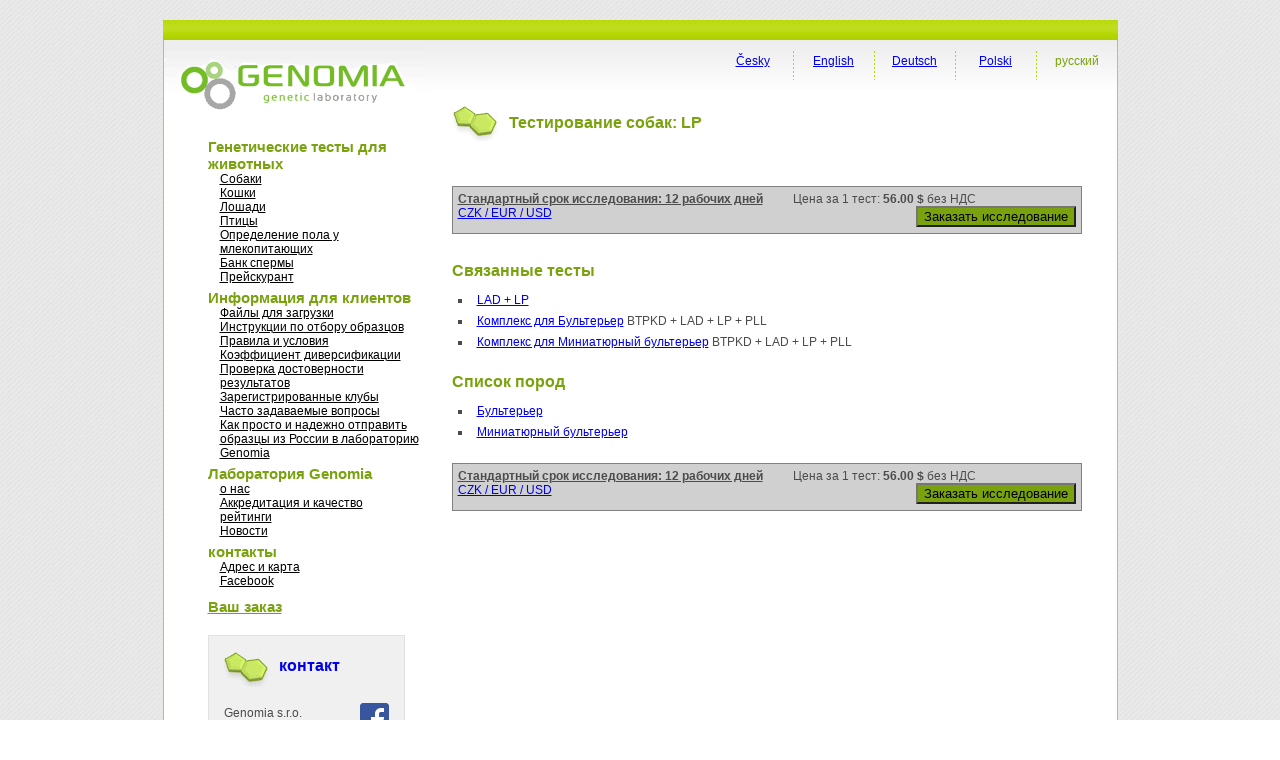

--- FILE ---
content_type: text/html; charset=utf-8
request_url: https://www.genomia.cz/ru/test/lp/
body_size: 5277
content:
<!DOCTYPE html PUBLIC "-//W3C//DTD XHTML 1.0 Transitional//EN" "http://www.w3.org/TR/xhtml1/DTD/xhtml1-transitional.dtd">
<html xmlns="http://www.w3.org/1999/xhtml" lang="ru-RU">
  <head> 
    <meta charset="UTF-8">
    <meta name="viewport" content="width=device-width, initial-scale=1.0" />
    <title>      Genomia: Тестирование собак: LP     </title>
    <link rel="manifest" href="/manifest.json">
    <link rel="stylesheet" href="/i/sty/main_frontend.css?v=9" type="text/css" />
    <link href="/i/jq/select2/css/select2.min.css" rel="stylesheet" />
    <script type="text/javascript" src="/i/jq/main_lab.js?v=1"></script>
    <script type="text/javascript" src="/i/min/jqbase.js?v=0"></script>
    <script type="text/javascript" src="/i/jq/select2/js/select2.full.min.js"></script>
    <script>
      
(function (w,d) {
 w.Deferred = w.Deferred || { };
 w.Deferred = function () {var f = [];
  var t = function() {if (w.jQuery) {
    while (f.length) { w.jQuery(d).ready(f.shift()); }}
  else {w.setTimeout(t, 250);}};
  t(); return {execute: function(g)
   {if (w.jQuery) {w.jQuery(d).ready(g);} else {f.push(g);} }};
 }();})(window, document);

      window.Deferred.execute(template_init_function);
    </script>
    
    <script async src="https://www.googletagmanager.com/gtag/js?id=UA-316223-9"></script>

    <script type="text/javascript">
        window.dataLayer = window.dataLayer || [];
        function gtag(){dataLayer.push(arguments);}
        gtag('js', new Date());
        gtag('config', 'UA-316223-9');
        gtag('config', 'AW-1068457566');
    </script>

    <script type="text/javascript" src="https://c.seznam.cz/js/rc.js"></script>
    <script>
    window.sznIVA.IS.updateIdentities({
      eid: null
    });
    var retargetingConf = {
    rtgId: 58374,
    consent: 0
    };
    if (window.rc && window.rc.retargetingHit) {
    window.rc.retargetingHit(retargetingConf);
    }
    </script>

    <link rel="shortcut icon" href="/favicon.ico" type="image/png" />

    <meta name="description" content="Laryngeal Paralysis" />
    <link rel="image_src" href="/i/images/genomia-kolecka.jpg" />
    
    <style>
    .otaznicek {
        font-weight: bold;
    }
    .otaznicek {
        text-decoration: underline;
    }
    </style>
    <script type="text/javascript">
        $LAB
            .script("/i/boot/js/bootstrap.js").wait()
            .script("/i/jq/bootbox.min.js").wait();

        function cenik_info_otaznik(xall) {
            var help = "Uvedená doba vyhotovení výsledků testů je dobou obvyklou, uvedený počet odpovídá pracovním dnům. Máte-li pro jeden vzorek objednáno více testů, obdržíte ve většině případů výsledky současně v termínu provedení delšího testu. Chcete-li si upřesnit termín výsledků Vašich objednaných testů, kontaktujte laboratoř."
            if (xall) {
                $(".otaznicek").attr("title", help);
            }else{
                $(".otaznicek").append("&nbsp;<a title='"+help+"' href='#' class='otaznicek'>?</a>");
                $(".otaznicek a").click(function() {
                    bootbox.alert(help, function() {
                        //xx
                    });
                    return false;
                });
            }
        };
        window.Deferred.execute(function(){
            cenik_info_otaznik(1);
        });
    </script>

    <style>
    img.f1 {padding: 5px; border: 1px solid #ccc; background: #FFF;}
    #page_right_col_content_header_text { float: none; }
    </style>

<script type="text/javascript">
!function(f,b,e,v,n,t,s){if(f.fbq)return;n=f.fbq=function(){n.callMethod?
n.callMethod.apply(n,arguments):n.queue.push(arguments)};if(!f._fbq)f._fbq=n;
n.push=n;n.loaded=!0;n.version='2.0';n.queue=[];t=b.createElement(e);t.defer!=0;t.async=!0;
t.src=v;s=b.getElementsByTagName(e)[0];s.parentNode.insertBefore(t,s)}(window,
document,'script','https://connect.facebook.net/en_US/fbevents.js');
fbq('init', '1643141529310279');
fbq('track', 'PageView');
</script>
<noscript><img height="1" width="1" style="display:none"
src="https://www.facebook.com/tr?id=1643141529310279&amp;ev=PageView&amp;noscript=1"
/></noscript>
</head>
<body>
  <div id='frontend' class="main">
  <div id="page_top">
  </div>
  
  <div class="page_middle">
    <div id="page_left_col">
      <div id="page_left_col_logo"><a href="/ru/"
	><img src="/i/images/genomia_logo_new.png" alt="Genomia s.r.o. - генетическая лаборатория " border="0" /></a></div>
      <div class="page_left_col_clanek_box menu">
	<div class="m">Генетические тесты для животных</div>
<div class="mm"><a href="/ru/breedlist/dogs/">Собаки</a></div>
<div class="mm"><a href="/ru/breedlist/cats/">Кошки</a></div>
<div class="mm"><a href="/ru/veterinarni/horse/">Лошади</a></div>
<div class="mm"><a href="/ru/birds/">Птицы</a></div>
<div class="mm"><a href="/ru/sex-mammals/">Oпределение пола у млекопитающих</a></div>
<div class="mm"><a href="/ru/kryokonzervace/">Банк спермы</a></div>
<div class="mm"><a href="/ru/price-list/">Прейскурант</a></div>
<div class="m">Информация для клиентов</div>
<div class="mm"><a href="/ru/homepage/forms/">Файлы для загрузки</a></div>
<div class="mm"><a href="/ru/pokyny/">Инструкции по отбору образцов</a></div>
<div class="mm"><a href='/ru/terms_conditions/'>Правила и условия</a></div>
<div class="mm"><a href='/ru/dnakit/'></a></div>
<div class="mm"><a href='/ru/diverzita/'>Коэффициент диверсификации</a></div>
<div class="mm"><a href="/ru/homepage/validator/">Проверка достоверности результатов</a></div>
<div class="mm"><a href="/ru/homepage/clubs/">Зарегистрированные клубы</a></div>
<div class="mm"><a href='/ru/faq/'>Часто задаваемые вопросы</a></div>
<div class="mm"><a href='/ru/sending-russia/'>Как просто и надежно отправить образцы из России в лабораторию Genomia</a></div>
<div class="m">Лаборатория Genomia</div>
<div class="mm"><a href='/ru/about/'>о нас</a></div>
<div class="mm"><a href='/ru/quality/'>Аккредитация и качество</a></div>
<div class="mm"><a href="/ru/recenze/">рейтинги</a></div>
<div class="mm"><a href='/ru/akce/'>Новости</a></div>
<div class="m">контакты</div>
<div class="mm"><a href="/ru/kontakty/">Адрес и карта</a></div>
<div class="mm"><a href="https://facebook.com/genomia">Facebook</a></div>
	<div class="page_left_col_clanek2 menu"
	  style="margin-top: 10px; margin-bottom: 20px;font-size: 12px;">
	  

      <div class="m"><a href="/ru/objednavka/step3/">Ваш заказ</a></div>

	</div>
	<div class="page_left_col_clanek">
	  <div class="page_left_col_clanek_header">
	    <div class="page_left_col_clanek_header_text">
	      <h2><a class="none" href="/ru/kontakty/">контакт</a></h2>
	    </div>
	  </div>
	  <div class="clr"></div>
	  <div class="page_left_col_clanek_text" style="position: relative;">
      <div style="position: absolute; right: 0;">
      <a href="https://www.facebook.com/genomialab"><img src="/i/g2/FB-f-Logo__blue_29.png" /></a>      
      <div style="margin-top: 4px"><a href="https://www.instagram.com/genomia_genetic_lab/"><img src="/i/g2/INSTA_logo_24bg.png" /></a></div>
      </div>
	    <p class="kontakt">Genomia s.r.o.<br />
	      Republikánská 6<br />
	      312 00 Плзень<br />
	      e-mail: <a href="&#109;&#97;&#105;&#108;&#116;&#111;&#58;%6c%61%62%6f%72%61%74%6f%72@%67%65%6e%6f%6d%69%61.%63%7a">&#108;&#97;&#98;&#111;&#114;&#97;&#116;&#111;&#114;&#64;&#103;&#101;&#110;&#111;&#109;&#105;&#97;&#46;&#99;&#122;</a><br />
	      &raquo; <a href="/ru/kontakty/">контактная информация</a>
	    </p>
	  </div>
	</div>
      </div>
      <div class="page_left_col_clanek_text" style="position: relative; height: 120px;">&nbsp;</div>
    </div>

    <div id="page_right_col"><div id="page_right_col_menu_top">        
    <div class="page_right_col_menu_top_button">      
    <p><span class='aa'>русский</span></p>
    </div>
    <div class="page_right_col_menu_top_cara"><img src="/i/images/cara_green_top.jpg" /></div>
    <div class="page_right_col_menu_top_button">      
    <p><a href="/pl/test/lp/" hreflang="pl-PL">Polski</a></p>
    </div>
    <div class="page_right_col_menu_top_cara"><img src="/i/images/cara_green_top.jpg" /></div>
    <div class="page_right_col_menu_top_button">      
    <p><a href="/de/test/lp/" hreflang="de-DE">Deutsch</a></p>
    </div>
    <div class="page_right_col_menu_top_cara"><img src="/i/images/cara_green_top.jpg" /></div>
    <div class="page_right_col_menu_top_button">      
    <p><a href="/en/test/lp/" hreflang="en-US">English</a></p>
    </div>
    <div class="page_right_col_menu_top_cara"><img src="/i/images/cara_green_top.jpg" /></div>
    <div class="page_right_col_menu_top_button">      
    <p><a href="/cz/test/lp/" hreflang="cs-CZ">Česky</a></p>
    </div>
    </div>
	  <div class="page_right_col_content_box">
	   <div  class="page_right_col_content">
	    <div class="page_right_col_content_header">
	      <div id="page_right_col_content_header_pict"><img src="/i/images/oddelovac_green_white.jpg" /></div>
	      <div id="page_right_col_content_header_text"><h1>Тестирование собак: LP</h1></div>
	    </div>
      <div class="page_right_col_content_content layoutcontent">
	      








<div id='divCountryToggle'><div class='innerstateprice'>
<form method="POST" action="/ru/objednavka/a_pricing/" >


<div class="frmrow">
    <label>Ваша страна
        <br/><small>Ввод для правильного определения суммы НДС.</small>
    </label>
    <div class="frmvalue">
<input style='width: auto' type="radio" id='idlabel_ststate_czech' name="ststate" value="czech"
        />
    Чешская Республика
        <br/>
<input style='width: auto' type="radio" id='idlabel_ststate_polska' name="ststate" value="polska"
        />
    Польша
        <br/>
<input style='width: auto' type="radio" id='idlabel_ststate_eu' name="ststate" value="eu"
        />
    Страны  ЕС
        <br/>
<input style='width: auto' type="radio" id='idlabel_ststate_noneu' name="ststate" value="noneu"
       checked='checked' />
    Страны за пределами ЕС
        <br/>
    </div>
</div>

<span id="stvatreg_cont">
    
<div class="frmrow">
<label></label>
<div class="frmvalue">
<input style="float: left; width: auto; margin-right: 5px;" type="checkbox"   id="id_stvatreg" name="stvatreg" />
Вы зарегистрированы как плательщик НДС в одной из стран ЕС, кроме Чехии?
</div>
</div>

</span>

<div class="frmrow">
    <label>Ваша валюта
    </label>
    <div class="frmvalue">
<input style='width: auto' type="radio" id='idlabel_stcurr_1' name="stcurr" value="1"
        />
    CZK
<input style='width: auto' type="radio" id='idlabel_stcurr_2' name="stcurr" value="2"
        />
    EUR
<input style='width: auto' type="radio" id='idlabel_stcurr_3' name="stcurr" value="3"
       checked='checked' />
    USD
<input style='width: auto' type="radio" id='idlabel_stcurr_5' name="stcurr" value="5"
        />
    PLN
    </div>
</div>


<div class='statepricebuttons' >
    <input id='idstaceny' type='submit' name='reload' value='Обновить цены' />
    <input id='idstclose' type='submit' name='reload' value='Закрыть' />
</div>

<script type="text/javascript">
window.Deferred.execute(function($){
    var curr_el = $("#divCountryToggle");
    var butt_el = $(".btnCountryToggle");

    $('input:radio[name=ststate]').change(function() {
        var state = $('input:radio[name=ststate]:checked').val();
        if (state == 'eu') {
            $("#stvatreg_cont").show();
            $("input:radio[name=stcurr]").prop('disabled', true);
            $("input:radio[name=stcurr]").filter("[value=2]").prop('checked', true).prop('disabled', false)            
        }else if (state == 'polska') {
            $("#stvatreg_cont").show();
            $("input:radio[name=stcurr]").prop('disabled', true);
            $("input:radio[name=stcurr]").filter("[value=5]").prop('checked', true).prop('disabled', false)            
        }else if (state == 'czech') {
            $("#stvatreg_cont").hide();
            $("#id_stvatreg").prop('checked', false);
            $("input:radio[name=stcurr]").prop('disabled', true);
            $("input:radio[name=stcurr]").filter("[value=1]").prop('checked', true).prop('disabled', false);
            $("input:radio[name=stcurr]").filter("[value=2]").prop('disabled', false);
        }else{
            $("input:radio[name=stcurr]").prop('disabled', true);
            $("input:radio[name=stcurr]").filter("[value=3]").prop('disabled', false);
            // $("input:radio[name=stcurr]").filter("[value=2]").prop('disabled', false);
            $("input:radio[name=stcurr]").filter("[value=2]").prop('checked', true).prop('disabled', false)
            $("#stvatreg_cont").hide();
            $("#id_stvatreg").prop('checked', false);
        }
        return false;
    });

    $("#idstaceny").bind('click', function() {
        var vatreg = "0";
        if ($("#id_stvatreg").prop('checked')) vatreg = "1";
        $.post("/ru/objednavka/a_pricing/", {
                ststate: $('input:radio[name=ststate]:checked').val(),
                stcurr: $('input:radio[name=stcurr]:checked').val(),
                stvatreg: vatreg,
            },
            function() {
                window.location.reload();
            }
            );
       return false;
    });
    $("#idstclose").bind('click', function() {
        butt_el.show();
        curr_el.hide();
        return(false);
    });
    butt_el.click(function() {
        butt_el.hide();
        curr_el.show();
    });
    $('input:radio[name=ststate]').trigger('change');
    curr_el.hide();
});
</script>
</form>
</div></div>


<div class="pricebox">
    <div style="float: left; padding-right: 30px;" class="otaznicek">
        Стандартный срок исследования: 12 рабочих дней
    </div>
    <div style="float: left; padding-right: 30px;">
        Цена за 1 тест: <strong>
        56.00 $
        </strong> без НДС
    </div>
    <div class="stateprice_btn" style="float: left; padding-right: 30px;">
    
<a href="#" class='btnCountryToggle'>CZK / EUR / USD</a>
</div>

    <div style="float: right;">
        <form method="POST" action="/ru/objednavka/step1/"><input
        type="hidden" name="vid" value="526"/><input
        type="submit" value="Заказать исследование" style="background: #79a20e;"/></form>
    </div>

    <div class="clearer"></div>
</div>


<div style="padding-top: 15px;"></div>
    <h2>Связанные тесты</h2>
    
    <ul  style="margin-bottom: 20px;">
    <li class="jvAlwaysT"><a href="/ru/test/lad-lp/">LAD + LP</a> </li>
    <li class="jvAlwaysT"><a href="/ru/test/kombi-englbullterrier/">Комплекс для Бультерьер</a> BTPKD + LAD + LP + PLL</li>
    <li class="jvAlwaysT"><a href="/ru/test/kombi-minbull/">Комплекс для Миниатюрный бультерьер</a> BTPKD + LAD + LP + PLL</li>
</ul>

<div class="txt">
<div class="htmleditor"></div>
</div>

<h2>Список пород
</h2>
<ul>
            <li class="jvRasy"><a href="/ru/breed/bullterrier/">Бультерьер</a></li>
            <li class="jvRasy"><a href="/ru/breed/miniature-bullterrier/">Миниатюрный бультерьер</a></li>
</ul>


<div class="pricebox">
    <div style="float: left; padding-right: 30px;" class="otaznicek">
        Стандартный срок исследования: 12 рабочих дней
    </div>
    <div style="float: left; padding-right: 30px;">
        Цена за 1 тест: <strong>
        56.00 $
        </strong> без НДС
    </div>
    <div class="stateprice_btn" style="float: left; padding-right: 30px;">
    
<a href="#" class='btnCountryToggle'>CZK / EUR / USD</a>
</div>

    <div style="float: right;">
        <form method="POST" action="/ru/objednavka/step1/"><input
        type="hidden" name="vid" value="526"/><input
        type="submit" value="Заказать исследование" style="background: #79a20e;"/></form>
    </div>

    <div class="clearer"></div>
</div>


    <script type="text/javascript">
    </script>

	    </div>
	  </div>
	  <div class="clr"></div>
      </div>
   </div></div>
    <div class="clr"></div>
    <div id="footer">
      <div id="footer2_left">&copy; 2008-2025 Genomia s.r.o., Czech Republic</div>
    </div>
    <div class="clr"></div>
  </div>
</body>
</html>
 
   
